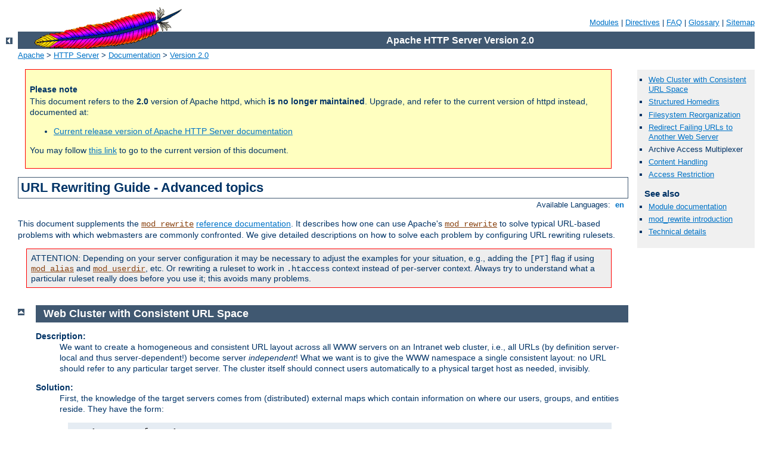

--- FILE ---
content_type: text/html
request_url: https://httpd.apache.org/docs/2.0/rewrite/rewrite_guide_advanced.html
body_size: 13251
content:
<?xml version="1.0" encoding="ISO-8859-1"?>
<!DOCTYPE html PUBLIC "-//W3C//DTD XHTML 1.0 Strict//EN" "http://www.w3.org/TR/xhtml1/DTD/xhtml1-strict.dtd">
<html xmlns="http://www.w3.org/1999/xhtml" lang="en" xml:lang="en"><head>
<meta content="text/html; charset=ISO-8859-1" http-equiv="Content-Type" />
<meta content="noindex, nofollow" name="robots" />
<!--
        XXXXXXXXXXXXXXXXXXXXXXXXXXXXXXXXXXXXXXXXXXXXXXXXXXXXXXXXXXXXXXXXX
              This file is generated from xml source: DO NOT EDIT
        XXXXXXXXXXXXXXXXXXXXXXXXXXXXXXXXXXXXXXXXXXXXXXXXXXXXXXXXXXXXXXXXX
      -->
<title>URL Rewriting Guide - Advanced topics - Apache HTTP Server</title>
<link href="../style/css/manual.css" rel="stylesheet" media="all" type="text/css" title="Main stylesheet" />
<link href="../style/css/manual-loose-100pc.css" rel="alternate stylesheet" media="all" type="text/css" title="No Sidebar - Default font size" />
<link href="../style/css/manual-print.css" rel="stylesheet" media="print" type="text/css" />
<link href="../images/favicon.ico" rel="shortcut icon" /><link href="http://httpd.apache.org/docs/current/rewrite/rewrite_guide_advanced.html" rel="canonical" /></head>
<body id="manual-page"><div id="page-header">
<p class="menu"><a href="../mod/">Modules</a> | <a href="../mod/directives.html">Directives</a> | <a href="../faq/">FAQ</a> | <a href="../glossary.html">Glossary</a> | <a href="../sitemap.html">Sitemap</a></p>
<p class="apache">Apache HTTP Server Version 2.0</p>
<img alt="" src="../images/feather.gif" /></div>
<div class="up"><a href="./"><img title="&lt;-" alt="&lt;-" src="../images/left.gif" /></a></div>
<div id="path">
<a href="http://www.apache.org/">Apache</a> &gt; <a href="http://httpd.apache.org/">HTTP Server</a> &gt; <a href="http://httpd.apache.org/docs/">Documentation</a> &gt; <a href="../">Version 2.0</a></div><div id="page-content"><div class="retired"><h4>Please note</h4>
            <p>This document refers to the <strong>2.0</strong> version of Apache httpd, which <strong>is no longer maintained</strong>. Upgrade, and refer to the current version of httpd instead, documented at:</p>
        <ul><li><a href="http://httpd.apache.org/docs/current/">Current release version of Apache HTTP Server documentation</a></li></ul><p>You may follow <a href="http://httpd.apache.org/docs/current/rewrite/rewrite_guide_advanced.html">this link</a> to go to the current version of this document.</p></div><div id="preamble"><h1>URL Rewriting Guide - Advanced topics</h1>
<div class="toplang">
<p><span>Available Languages: </span><a href="../en/rewrite/rewrite_guide_advanced.html" title="English">&nbsp;en&nbsp;</a></p>
</div>


    <p>This document supplements the <code class="module"><a href="../mod/mod_rewrite.html">mod_rewrite</a></code>
    <a href="../mod/mod_rewrite.html">reference documentation</a>.
    It describes how one can use Apache's <code class="module"><a href="../mod/mod_rewrite.html">mod_rewrite</a></code>
    to solve typical URL-based problems with which webmasters are
    commonly confronted. We give detailed descriptions on how to
    solve each problem by configuring URL rewriting rulesets.</p>

    <div class="warning">ATTENTION: Depending on your server configuration
    it may be necessary to adjust the examples for your
    situation, e.g., adding the <code>[PT]</code> flag if
    using <code class="module"><a href="../mod/mod_alias.html">mod_alias</a></code> and
    <code class="module"><a href="../mod/mod_userdir.html">mod_userdir</a></code>, etc. Or rewriting a ruleset
    to work in <code>.htaccess</code> context instead
    of per-server context. Always try to understand what a
    particular ruleset really does before you use it; this
    avoids many problems.</div>

  </div>
<div id="quickview"><ul id="toc"><li><img alt="" src="../images/down.gif" /> <a href="#cluster">Web Cluster with Consistent URL Space</a></li>
<li><img alt="" src="../images/down.gif" /> <a href="#structuredhomedirs">Structured Homedirs</a></li>
<li><img alt="" src="../images/down.gif" /> <a href="#filereorg">Filesystem Reorganization</a></li>
<li><img alt="" src="../images/down.gif" /> <a href="#redirect404">Redirect Failing URLs to Another Web Server</a></li>
<li><img alt="" src="../images/down.gif" /> Archive Access Multiplexer</li>
<li><img alt="" src="../images/down.gif" /> <a href="#content">Content Handling</a></li>
<li><img alt="" src="../images/down.gif" /> <a href="#access">Access Restriction</a></li>
</ul><h3>See also</h3><ul class="seealso"><li><a href="../mod/mod_rewrite.html">Module
documentation</a></li><li><a href="rewrite_intro.html">mod_rewrite
introduction</a></li><li><a href="rewrite_tech.html">Technical details</a></li></ul></div>
<div class="top"><a href="#page-header"><img alt="top" src="../images/up.gif" /></a></div>
<div class="section">
<h2><a name="cluster" id="cluster">Web Cluster with Consistent URL Space</a></h2>

      

      <dl>
        <dt>Description:</dt>

        <dd>
          <p>We want to create a homogeneous and consistent URL
          layout across all WWW servers on an Intranet web cluster, i.e.,
          all URLs (by definition server-local and thus
          server-dependent!) become server <em>independent</em>!
          What we want is to give the WWW namespace a single consistent
          layout: no URL should refer to
          any particular target server. The cluster itself
          should connect users automatically to a physical target
          host as needed, invisibly.</p>
        </dd>

        <dt>Solution:</dt>

        <dd>
          <p>First, the knowledge of the target servers comes from
          (distributed) external maps which contain information on
          where our users, groups, and entities reside. They have the
          form:</p>

<div class="example"><pre>
user1  server_of_user1
user2  server_of_user2
:      :
</pre></div>

          <p>We put them into files <code>map.xxx-to-host</code>.
          Second we need to instruct all servers to redirect URLs
          of the forms:</p>

<div class="example"><pre>
/u/user/anypath
/g/group/anypath
/e/entity/anypath
</pre></div>

          <p>to</p>

<div class="example"><pre>
http://physical-host/u/user/anypath
http://physical-host/g/group/anypath
http://physical-host/e/entity/anypath
</pre></div>

          <p>when any URL path need not be valid on every server. The
          following ruleset does this for us with the help of the map
          files (assuming that server0 is a default server which
          will be used if a user has no entry in the map):</p>

<div class="example"><pre>
RewriteEngine on

RewriteMap      user-to-host   txt:/path/to/map.user-to-host
RewriteMap     group-to-host   txt:/path/to/map.group-to-host
RewriteMap    entity-to-host   txt:/path/to/map.entity-to-host

RewriteRule   ^/u/<strong>([^/]+)</strong>/?(.*)   http://<strong>${user-to-host:$1|server0}</strong>/u/$1/$2
RewriteRule   ^/g/<strong>([^/]+)</strong>/?(.*)  http://<strong>${group-to-host:$1|server0}</strong>/g/$1/$2
RewriteRule   ^/e/<strong>([^/]+)</strong>/?(.*) http://<strong>${entity-to-host:$1|server0}</strong>/e/$1/$2

RewriteRule   ^/([uge])/([^/]+)/?$          /$1/$2/.www/
RewriteRule   ^/([uge])/([^/]+)/([^.]+.+)   /$1/$2/.www/$3\
</pre></div>
        </dd>
      </dl>

    </div><div class="top"><a href="#page-header"><img alt="top" src="../images/up.gif" /></a></div>
<div class="section">
<h2><a name="structuredhomedirs" id="structuredhomedirs">Structured Homedirs</a></h2>

      

      <dl>
        <dt>Description:</dt>

        <dd>
          <p>Some sites with thousands of users use a
          structured homedir layout, <em>i.e.</em> each homedir is in a
          subdirectory which begins (for instance) with the first
          character of the username. So, <code>/~foo/anypath</code>
          is <code>/home/<strong>f</strong>/foo/.www/anypath</code>
          while <code>/~bar/anypath</code> is
          <code>/home/<strong>b</strong>/bar/.www/anypath</code>.</p>
        </dd>

        <dt>Solution:</dt>

        <dd>
          <p>We use the following ruleset to expand the tilde URLs
          into the above layout.</p>

<div class="example"><pre>
RewriteEngine on
RewriteRule   ^/~(<strong>([a-z])</strong>[a-z0-9]+)(.*)  /home/<strong>$2</strong>/$1/.www$3
</pre></div>
        </dd>
      </dl>

    </div><div class="top"><a href="#page-header"><img alt="top" src="../images/up.gif" /></a></div>
<div class="section">
<h2><a name="filereorg" id="filereorg">Filesystem Reorganization</a></h2>

      

      <dl>
        <dt>Description:</dt>

        <dd>
          <p>This really is a hardcore example: a killer application
          which heavily uses per-directory
          <code>RewriteRules</code> to get a smooth look and feel
          on the Web while its data structure is never touched or
          adjusted. Background: <strong><em>net.sw</em></strong> is
          my archive of freely available Unix software packages,
          which I started to collect in 1992. It is both my hobby
          and job to do this, because while I'm studying computer
          science I have also worked for many years as a system and
          network administrator in my spare time. Every week I need
          some sort of software so I created a deep hierarchy of
          directories where I stored the packages:</p>

<div class="example"><pre>
drwxrwxr-x   2 netsw  users    512 Aug  3 18:39 Audio/
drwxrwxr-x   2 netsw  users    512 Jul  9 14:37 Benchmark/
drwxrwxr-x  12 netsw  users    512 Jul  9 00:34 Crypto/
drwxrwxr-x   5 netsw  users    512 Jul  9 00:41 Database/
drwxrwxr-x   4 netsw  users    512 Jul 30 19:25 Dicts/
drwxrwxr-x  10 netsw  users    512 Jul  9 01:54 Graphic/
drwxrwxr-x   5 netsw  users    512 Jul  9 01:58 Hackers/
drwxrwxr-x   8 netsw  users    512 Jul  9 03:19 InfoSys/
drwxrwxr-x   3 netsw  users    512 Jul  9 03:21 Math/
drwxrwxr-x   3 netsw  users    512 Jul  9 03:24 Misc/
drwxrwxr-x   9 netsw  users    512 Aug  1 16:33 Network/
drwxrwxr-x   2 netsw  users    512 Jul  9 05:53 Office/
drwxrwxr-x   7 netsw  users    512 Jul  9 09:24 SoftEng/
drwxrwxr-x   7 netsw  users    512 Jul  9 12:17 System/
drwxrwxr-x  12 netsw  users    512 Aug  3 20:15 Typesetting/
drwxrwxr-x  10 netsw  users    512 Jul  9 14:08 X11/
</pre></div>

          <p>In July 1996 I decided to make this archive public to
          the world via a nice Web interface. "Nice" means that I
          wanted to offer an interface where you can browse
          directly through the archive hierarchy. And "nice" means
          that I didn't want to change anything inside this
          hierarchy - not even by putting some CGI scripts at the
          top of it. Why? Because the above structure should later be
          accessible via FTP as well, and I didn't want any
          Web or CGI stuff mixed in there.</p>
        </dd>

        <dt>Solution:</dt>

        <dd>
          <p>The solution has two parts: The first is a set of CGI
          scripts which create all the pages at all directory
          levels on-the-fly. I put them under
          <code>/e/netsw/.www/</code> as follows:</p>

<div class="example"><pre>
-rw-r--r--   1 netsw  users    1318 Aug  1 18:10 .wwwacl
drwxr-xr-x  18 netsw  users     512 Aug  5 15:51 DATA/
-rw-rw-rw-   1 netsw  users  372982 Aug  5 16:35 LOGFILE
-rw-r--r--   1 netsw  users     659 Aug  4 09:27 TODO
-rw-r--r--   1 netsw  users    5697 Aug  1 18:01 netsw-about.html
-rwxr-xr-x   1 netsw  users     579 Aug  2 10:33 netsw-access.pl
-rwxr-xr-x   1 netsw  users    1532 Aug  1 17:35 netsw-changes.cgi
-rwxr-xr-x   1 netsw  users    2866 Aug  5 14:49 netsw-home.cgi
drwxr-xr-x   2 netsw  users     512 Jul  8 23:47 netsw-img/
-rwxr-xr-x   1 netsw  users   24050 Aug  5 15:49 netsw-lsdir.cgi
-rwxr-xr-x   1 netsw  users    1589 Aug  3 18:43 netsw-search.cgi
-rwxr-xr-x   1 netsw  users    1885 Aug  1 17:41 netsw-tree.cgi
-rw-r--r--   1 netsw  users     234 Jul 30 16:35 netsw-unlimit.lst
</pre></div>

          <p>The <code>DATA/</code> subdirectory holds the above
          directory structure, <em>i.e.</em> the real
          <strong><em>net.sw</em></strong> stuff, and gets
          automatically updated via <code>rdist</code> from time to
          time. The second part of the problem remains: how to link
          these two structures together into one smooth-looking URL
          tree? We want to hide the <code>DATA/</code> directory
          from the user while running the appropriate CGI scripts
          for the various URLs. Here is the solution: first I put
          the following into the per-directory configuration file
          in the <code class="directive"><a href="../mod/core.html#documentroot">DocumentRoot</a></code>
          of the server to rewrite the public URL path
          <code>/net.sw/</code> to the internal path
          <code>/e/netsw</code>:</p>

<div class="example"><pre>
RewriteRule  ^net.sw$       net.sw/        [R]
RewriteRule  ^net.sw/(.*)$  e/netsw/$1
</pre></div>

          <p>The first rule is for requests which miss the trailing
          slash! The second rule does the real thing. And then
          comes the killer configuration which stays in the
          per-directory config file
          <code>/e/netsw/.www/.wwwacl</code>:</p>

<div class="example"><pre>
Options       ExecCGI FollowSymLinks Includes MultiViews

RewriteEngine on

#  we are reached via /net.sw/ prefix
RewriteBase   /net.sw/

#  first we rewrite the root dir to
#  the handling cgi script
RewriteRule   ^$                       netsw-home.cgi     [L]
RewriteRule   ^index\.html$            netsw-home.cgi     [L]

#  strip out the subdirs when
#  the browser requests us from perdir pages
RewriteRule   ^.+/(netsw-[^/]+/.+)$    $1                 [L]

#  and now break the rewriting for local files
RewriteRule   ^netsw-home\.cgi.*       -                  [L]
RewriteRule   ^netsw-changes\.cgi.*    -                  [L]
RewriteRule   ^netsw-search\.cgi.*     -                  [L]
RewriteRule   ^netsw-tree\.cgi$        -                  [L]
RewriteRule   ^netsw-about\.html$      -                  [L]
RewriteRule   ^netsw-img/.*$           -                  [L]

#  anything else is a subdir which gets handled
#  by another cgi script
RewriteRule   !^netsw-lsdir\.cgi.*     -                  [C]
RewriteRule   (.*)                     netsw-lsdir.cgi/$1
</pre></div>

          <p>Some hints for interpretation:</p>

          <ol>
            <li>Notice the <code>L</code> (last) flag and no
            substitution field ('<code>-</code>') in the fourth part</li>

            <li>Notice the <code>!</code> (not) character and
            the <code>C</code> (chain) flag at the first rule
            in the last part</li>

            <li>Notice the catch-all pattern in the last rule</li>
          </ol>
        </dd>
      </dl>

    </div><div class="top"><a href="#page-header"><img alt="top" src="../images/up.gif" /></a></div>
<div class="section">
<h2><a name="redirect404" id="redirect404">Redirect Failing URLs to Another Web Server</a></h2>

      

      <dl>
        <dt>Description:</dt>

        <dd>
          <p>A typical FAQ about URL rewriting is how to redirect
          failing requests on webserver A to webserver B. Usually
          this is done via <code class="directive"><a href="../mod/core.html#errordocument">ErrorDocument</a></code> CGI scripts in Perl, but
          there is also a <code class="module"><a href="../mod/mod_rewrite.html">mod_rewrite</a></code> solution.
          But note that this performs more poorly than using an
          <code class="directive"><a href="../mod/core.html#errordocument">ErrorDocument</a></code>
          CGI script!</p>
        </dd>

        <dt>Solution:</dt>

        <dd>
          <p>The first solution has the best performance but less
          flexibility, and is less safe:</p>

<div class="example"><pre>
RewriteEngine on
RewriteCond   /your/docroot/%{REQUEST_FILENAME} <strong>!-f</strong>
RewriteRule   ^(.+)                             http://<strong>webserverB</strong>.dom/$1
</pre></div>

          <p>The problem here is that this will only work for pages
          inside the <code class="directive"><a href="../mod/core.html#documentroot">DocumentRoot</a></code>. While you can add more
          Conditions (for instance to also handle homedirs, etc.)
          there is a better variant:</p>

<div class="example"><pre>
RewriteEngine on
RewriteCond   %{REQUEST_URI} <strong>!-U</strong>
RewriteRule   ^(.+)          http://<strong>webserverB</strong>.dom/$1
</pre></div>

          <p>This uses the URL look-ahead feature of <code class="module"><a href="../mod/mod_rewrite.html">mod_rewrite</a></code>.
          The result is that this will work for all types of URLs
          and is safe. But it does have a performance impact on
          the web server, because for every request there is one
          more internal subrequest. So, if your web server runs on a
          powerful CPU, use this one. If it is a slow machine, use
          the first approach or better an <code class="directive"><a href="../mod/core.html#errordocument">ErrorDocument</a></code> CGI script.</p>
        </dd>
      </dl>

    </div><div class="top"><a href="#page-header"><img alt="top" src="../images/up.gif" /></a></div>
<div class="section">
<h2>Archive Access Multiplexer</h2>

      

      <dl>
        <dt>Description:</dt>

        <dd>
          <p>Do you know the great CPAN (Comprehensive Perl Archive
          Network) under <a href="http://www.perl.com/CPAN">http://www.perl.com/CPAN</a>?
          CPAN automatically redirects browsers to one of many FTP
          servers around the world (generally one near the requesting
          client); each server carries a full CPAN mirror. This is
          effectively an FTP access multiplexing service.
          CPAN runs via CGI scripts, but how could a similar approach
          be implemented via <code class="module"><a href="../mod/mod_rewrite.html">mod_rewrite</a></code>?</p>
        </dd>

        <dt>Solution:</dt>

        <dd>
          <p>First we notice that as of version 3.0.0,
          <code class="module"><a href="../mod/mod_rewrite.html">mod_rewrite</a></code> can
          also use the "<code>ftp:</code>" scheme on redirects.
          And second, the location approximation can be done by a
          <code class="directive"><a href="../mod/mod_rewrite.html#rewritemap">RewriteMap</a></code>
          over the top-level domain of the client.
          With a tricky chained ruleset we can use this top-level
          domain as a key to our multiplexing map.</p>

<div class="example"><pre>
RewriteEngine on
RewriteMap    multiplex                txt:/path/to/map.cxan
RewriteRule   ^/CxAN/(.*)              %{REMOTE_HOST}::$1                 [C]
RewriteRule   ^.+\.<strong>([a-zA-Z]+)</strong>::(.*)$  ${multiplex:<strong>$1</strong>|ftp.default.dom}$2  [R,L]
</pre></div>

<div class="example"><pre>
##
##  map.cxan -- Multiplexing Map for CxAN
##

de        ftp://ftp.cxan.de/CxAN/
uk        ftp://ftp.cxan.uk/CxAN/
com       ftp://ftp.cxan.com/CxAN/
 :
##EOF##
</pre></div>
        </dd>
      </dl>

    </div><div class="top"><a href="#page-header"><img alt="top" src="../images/up.gif" /></a></div>
<div class="section">
<h2><a name="content" id="content">Content Handling</a></h2>

    

   <h3>Browser Dependent Content</h3>

      

      <dl>
        <dt>Description:</dt>

        <dd>
          <p>At least for important top-level pages it is sometimes
          necessary to provide the optimum of browser dependent
          content, i.e., one has to provide one version for
          current browsers, a different version for the Lynx and text-mode
          browsers, and another for other browsers.</p>
        </dd>

        <dt>Solution:</dt>

        <dd>
          <p>We cannot use content negotiation because the browsers do
          not provide their type in that form. Instead we have to
          act on the HTTP header "User-Agent". The following config
          does the following: If the HTTP header "User-Agent"
          begins with "Mozilla/3", the page <code>foo.html</code>
          is rewritten to <code>foo.NS.html</code> and the
          rewriting stops. If the browser is "Lynx" or "Mozilla" of
          version 1 or 2, the URL becomes <code>foo.20.html</code>.
          All other browsers receive page <code>foo.32.html</code>.
          This is done with the following ruleset:</p>

<div class="example"><pre>
RewriteCond %{HTTP_USER_AGENT}  <strong>^Mozilla/3</strong>
RewriteRule ^foo\.html$         foo.<strong>NS</strong>.html          [<strong>L</strong>]

RewriteCond %{HTTP_USER_AGENT}  <strong>^Lynx/</strong>         [OR]
RewriteCond %{HTTP_USER_AGENT}  <strong>Mozilla/[12]</strong>
RewriteRule ^foo\.html$         foo.<strong>20</strong>.html          [<strong>L</strong>]

RewriteRule ^foo\.html$         foo.<strong>32</strong>.html          [<strong>L</strong>]
</pre></div>
        </dd>
      </dl>

    

    <h3>Dynamic Mirror</h3>

      

      <dl>
        <dt>Description:</dt>

        <dd>
          <p>Assume there are nice web pages on remote hosts we want
          to bring into our namespace. For FTP servers we would use
          the <code>mirror</code> program which actually maintains an
          explicit up-to-date copy of the remote data on the local
          machine. For a web server we could use the program
          <code>webcopy</code> which runs via HTTP. But both
          techniques have a major drawback: The local copy is
          always only as up-to-date as the last time we ran the program. It
          would be much better if the mirror was not a static one we
          have to establish explicitly. Instead we want a dynamic
          mirror with data which gets updated automatically
          as needed on the remote host(s).</p>
        </dd>

        <dt>Solution:</dt>

        <dd>
          <p>To provide this feature we map the remote web page or even
          the complete remote web area to our namespace by the use
          of the <dfn>Proxy Throughput</dfn> feature
          (flag <code>[P]</code>):</p>

<div class="example"><pre>
RewriteEngine  on
RewriteBase    /~quux/
RewriteRule    ^<strong>hotsheet/</strong>(.*)$  <strong>http://www.tstimpreso.com/hotsheet/</strong>$1  [<strong>P</strong>]
</pre></div>

<div class="example"><pre>
RewriteEngine  on
RewriteBase    /~quux/
RewriteRule    ^<strong>usa-news\.html</strong>$   <strong>http://www.quux-corp.com/news/index.html</strong>  [<strong>P</strong>]
</pre></div>
        </dd>
      </dl>

    

    <h3>Reverse Dynamic Mirror</h3>

      

      <dl>
        <dt>Description:</dt>

        <dd>...</dd>

        <dt>Solution:</dt>

        <dd>
<div class="example"><pre>
RewriteEngine on
RewriteCond   /mirror/of/remotesite/$1           -U
RewriteRule   ^http://www\.remotesite\.com/(.*)$ /mirror/of/remotesite/$1
</pre></div>
        </dd>
      </dl>

    

    <h3>Retrieve Missing Data from Intranet</h3>

      

      <dl>
        <dt>Description:</dt>

        <dd>
          <p>This is a tricky way of virtually running a corporate
          (external) Internet web server
          (<code>www.quux-corp.dom</code>), while actually keeping
          and maintaining its data on an (internal) Intranet web server
          (<code>www2.quux-corp.dom</code>) which is protected by a
          firewall. The trick is that the external web server retrieves
          the requested data on-the-fly from the internal
          one.</p>
        </dd>

        <dt>Solution:</dt>

        <dd>
          <p>First, we must make sure that our firewall still
          protects the internal web server and only the
          external web server is allowed to retrieve data from it.
          On a packet-filtering firewall, for instance, we could
          configure a firewall ruleset like the following:</p>

<div class="example"><pre>
<strong>ALLOW</strong> Host www.quux-corp.dom Port &gt;1024 --&gt; Host www2.quux-corp.dom Port <strong>80</strong>
<strong>DENY</strong>  Host *                 Port *     --&gt; Host www2.quux-corp.dom Port <strong>80</strong>
</pre></div>

          <p>Just adjust it to your actual configuration syntax.
          Now we can establish the <code class="module"><a href="../mod/mod_rewrite.html">mod_rewrite</a></code>
          rules which request the missing data in the background
          through the proxy throughput feature:</p>

<div class="example"><pre>
RewriteRule ^/~([^/]+)/?(.*)          /home/$1/.www/$2
RewriteCond %{REQUEST_FILENAME}       <strong>!-f</strong>
RewriteCond %{REQUEST_FILENAME}       <strong>!-d</strong>
RewriteRule ^/home/([^/]+)/.www/?(.*) http://<strong>www2</strong>.quux-corp.dom/~$1/pub/$2 [<strong>P</strong>]
</pre></div>
        </dd>
      </dl>

    

    <h3>Load Balancing</h3>

      

      <dl>
        <dt>Description:</dt>

        <dd>
          <p>Suppose we want to load balance the traffic to
          <code>www.foo.com</code> over <code>www[0-5].foo.com</code>
          (a total of 6 servers). How can this be done?</p>
        </dd>

        <dt>Solution:</dt>

        <dd>
          <p>There are many possible solutions for this problem.
          We will first discuss a common DNS-based method,
          and then one based on <code class="module"><a href="../mod/mod_rewrite.html">mod_rewrite</a></code>:</p>

          <ol>
            <li>
              <strong>DNS Round-Robin</strong>

              <p>The simplest method for load-balancing is to use
              DNS round-robin.
              Here you just configure <code>www[0-9].foo.com</code>
              as usual in your DNS with A (address) records, e.g.,</p>

<div class="example"><pre>
www0   IN  A       1.2.3.1
www1   IN  A       1.2.3.2
www2   IN  A       1.2.3.3
www3   IN  A       1.2.3.4
www4   IN  A       1.2.3.5
www5   IN  A       1.2.3.6
</pre></div>

              <p>Then you additionally add the following entries:</p>

<div class="example"><pre>
www   IN  A       1.2.3.1
www   IN  A       1.2.3.2
www   IN  A       1.2.3.3
www   IN  A       1.2.3.4
www   IN  A       1.2.3.5
</pre></div>

              <p>Now when <code>www.foo.com</code> gets
              resolved, <code>BIND</code> gives out <code>www0-www5</code>
              - but in a permutated (rotated) order every time.
              This way the clients are spread over the various
              servers. But notice that this is not a perfect load
              balancing scheme, because DNS resolutions are
              cached by clients and other nameservers, so
              once a client has resolved <code>www.foo.com</code>
              to a particular <code>wwwN.foo.com</code>, all its
              subsequent requests will continue to go to the same
              IP (and thus a single server), rather than being
              distributed across the other available servers. But the
              overall result is
              okay because the requests are collectively
              spread over the various web servers.</p>
            </li>

            <li>
              <strong>DNS Load-Balancing</strong>

              <p>A sophisticated DNS-based method for
              load-balancing is to use the program
              <code>lbnamed</code> which can be found at <a href="http://www.stanford.edu/~schemers/docs/lbnamed/lbnamed.html">
              http://www.stanford.edu/~schemers/docs/lbnamed/lbnamed.html</a>.
              It is a Perl 5 program which, in conjunction with auxilliary
              tools, provides real load-balancing via
              DNS.</p>
            </li>

            <li>
              <strong>Proxy Throughput Round-Robin</strong>

              <p>In this variant we use <code class="module"><a href="../mod/mod_rewrite.html">mod_rewrite</a></code>
              and its proxy throughput feature. First we dedicate
              <code>www0.foo.com</code> to be actually
              <code>www.foo.com</code> by using a single</p>

<div class="example"><pre>
www    IN  CNAME   www0.foo.com.
</pre></div>

              <p>entry in the DNS. Then we convert
              <code>www0.foo.com</code> to a proxy-only server,
              i.e., we configure this machine so all arriving URLs
              are simply passed through its internal proxy to one of
              the 5 other servers (<code>www1-www5</code>). To
              accomplish this we first establish a ruleset which
              contacts a load balancing script <code>lb.pl</code>
              for all URLs.</p>

<div class="example"><pre>
RewriteEngine on
RewriteMap    lb      prg:/path/to/lb.pl
RewriteRule   ^/(.+)$ ${lb:$1}           [P,L]
</pre></div>

              <p>Then we write <code>lb.pl</code>:</p>

<div class="example"><pre>
#!/path/to/perl
##
##  lb.pl -- load balancing script
##

$| = 1;

$name   = "www";     # the hostname base
$first  = 1;         # the first server (not 0 here, because 0 is myself)
$last   = 5;         # the last server in the round-robin
$domain = "foo.dom"; # the domainname

$cnt = 0;
while (&lt;STDIN&gt;) {
    $cnt = (($cnt+1) % ($last+1-$first));
    $server = sprintf("%s%d.%s", $name, $cnt+$first, $domain);
    print "http://$server/$_";
}

##EOF##
</pre></div>

              <div class="note">A last notice: Why is this useful? Seems like
              <code>www0.foo.com</code> still is overloaded? The
              answer is yes, it is overloaded, but with plain proxy
              throughput requests, only! All SSI, CGI, ePerl, etc.
              processing is handled done on the other machines.
              For a complicated site, this may work well. The biggest
              risk here is that www0 is now a single point of failure --
              if it crashes, the other servers are inaccessible.</div>
            </li>

            <li>
              <strong>Dedicated Load Balancers</strong>

              <p>There are more sophisticated solutions, as well. Cisco,
              F5, and several other companies sell hardware load
              balancers (typically used in pairs for redundancy), which
              offer sophisticated load balancing and auto-failover
              features. There are software packages which offer similar
              features on commodity hardware, as well. If you have
              enough money or need, check these out. The <a href="http://vegan.net/lb/">lb-l mailing list</a> is a
              good place to research.</p>
            </li>
          </ol>
        </dd>
      </dl>

    

    <h3>New MIME-type, New Service</h3>

      

      <dl>
        <dt>Description:</dt>

        <dd>
          <p>On the net there are many nifty CGI programs. But
          their usage is usually boring, so a lot of webmasters
          don't use them. Even Apache's Action handler feature for
          MIME-types is only appropriate when the CGI programs
          don't need special URLs (actually <code>PATH_INFO</code>
          and <code>QUERY_STRINGS</code>) as their input. First,
          let us configure a new file type with extension
          <code>.scgi</code> (for secure CGI) which will be processed
          by the popular <code>cgiwrap</code> program. The problem
          here is that for instance if we use a Homogeneous URL Layout
          (see above) a file inside the user homedirs might have a URL
          like <code>/u/user/foo/bar.scgi</code>, but
          <code>cgiwrap</code> needs URLs in the form
          <code>/~user/foo/bar.scgi/</code>. The following rule
          solves the problem:</p>

<div class="example"><pre>
RewriteRule ^/[uge]/<strong>([^/]+)</strong>/\.www/(.+)\.scgi(.*) ...
... /internal/cgi/user/cgiwrap/~<strong>$1</strong>/$2.scgi$3  [NS,<strong>T=application/x-http-cgi</strong>]
</pre></div>

          <p>Or assume we have some more nifty programs:
          <code>wwwlog</code> (which displays the
          <code>access.log</code> for a URL subtree) and
          <code>wwwidx</code> (which runs Glimpse on a URL
          subtree). We have to provide the URL area to these
          programs so they know which area they are really working with.
          But usually this is complicated, because they may still be
          requested by the alternate URL form, i.e., typically we would
          run the <code>swwidx</code> program from within
          <code>/u/user/foo/</code> via hyperlink to</p>

<div class="example"><pre>
/internal/cgi/user/swwidx?i=/u/user/foo/
</pre></div>

          <p>which is ugly, because we have to hard-code
          <strong>both</strong> the location of the area
          <strong>and</strong> the location of the CGI inside the
          hyperlink. When we have to reorganize, we spend a
          lot of time changing the various hyperlinks.</p>
        </dd>

        <dt>Solution:</dt>

        <dd>
          <p>The solution here is to provide a special new URL format
          which automatically leads to the proper CGI invocation.
          We configure the following:</p>

<div class="example"><pre>
RewriteRule   ^/([uge])/([^/]+)(/?.*)/\*  /internal/cgi/user/wwwidx?i=/$1/$2$3/
RewriteRule   ^/([uge])/([^/]+)(/?.*):log /internal/cgi/user/wwwlog?f=/$1/$2$3
</pre></div>

          <p>Now the hyperlink to search at
          <code>/u/user/foo/</code> reads only</p>

<div class="example"><pre>
HREF="*"
</pre></div>

          <p>which internally gets automatically transformed to</p>

<div class="example"><pre>
/internal/cgi/user/wwwidx?i=/u/user/foo/
</pre></div>

          <p>The same approach leads to an invocation for the
          access log CGI program when the hyperlink
          <code>:log</code> gets used.</p>
        </dd>
      </dl>

    

    <h3>On-the-fly Content-Regeneration</h3>

      

      <dl>
        <dt>Description:</dt>

        <dd>
          <p>Here comes a really esoteric feature: Dynamically
          generated but statically served pages, i.e., pages should be
          delivered as pure static pages (read from the filesystem
          and just passed through), but they have to be generated
          dynamically by the web server if missing. This way you can
          have CGI-generated pages which are statically served unless an
          admin (or a <code>cron</code> job) removes the static contents. Then the
          contents gets refreshed.</p>
        </dd>

        <dt>Solution:</dt>

        <dd>
          This is done via the following ruleset:

<div class="example"><pre>
RewriteCond %{REQUEST_FILENAME}   <strong>!-s</strong>
RewriteRule ^page\.<strong>html</strong>$          page.<strong>cgi</strong>   [T=application/x-httpd-cgi,L]
</pre></div>

          <p>Here a request for <code>page.html</code> leads to an
          internal run of a corresponding <code>page.cgi</code> if
          <code>page.html</code> is missing or has filesize
          null. The trick here is that <code>page.cgi</code> is a
          CGI script which (additionally to its <code>STDOUT</code>)
          writes its output to the file <code>page.html</code>.
          Once it has completed, the server sends out
          <code>page.html</code>. When the webmaster wants to force
          a refresh of the contents, he just removes
          <code>page.html</code> (typically from <code>cron</code>).</p>
        </dd>
      </dl>

    

    <h3>Document With Autorefresh</h3>

      

      <dl>
        <dt>Description:</dt>

        <dd>
          <p>Wouldn't it be nice, while creating a complex web page, if
          the web browser would automatically refresh the page every
          time we save a new version from within our editor?
          Impossible?</p>
        </dd>

        <dt>Solution:</dt>

        <dd>
          <p>No! We just combine the MIME multipart feature, the
          web server NPH feature, and the URL manipulation power of
          <code class="module"><a href="../mod/mod_rewrite.html">mod_rewrite</a></code>. First, we establish a new
          URL feature: Adding just <code>:refresh</code> to any
          URL causes the 'page' to be refreshed every time it is
          updated on the filesystem.</p>

<div class="example"><pre>
RewriteRule   ^(/[uge]/[^/]+/?.*):refresh  /internal/cgi/apache/nph-refresh?f=$1
</pre></div>

          <p>Now when we reference the URL</p>

<div class="example"><pre>
/u/foo/bar/page.html:refresh
</pre></div>

          <p>this leads to the internal invocation of the URL</p>

<div class="example"><pre>
/internal/cgi/apache/nph-refresh?f=/u/foo/bar/page.html
</pre></div>

          <p>The only missing part is the NPH-CGI script. Although
          one would usually say "left as an exercise to the reader"
          ;-) I will provide this, too.</p>

<div class="example"><pre>
#!/sw/bin/perl
##
##  nph-refresh -- NPH/CGI script for auto refreshing pages
##  Copyright (c) 1997 Ralf S. Engelschall, All Rights Reserved.
##
$| = 1;

#   split the QUERY_STRING variable
@pairs = split(/&amp;/, $ENV{'QUERY_STRING'});
foreach $pair (@pairs) {
    ($name, $value) = split(/=/, $pair);
    $name =~ tr/A-Z/a-z/;
    $name = 'QS_' . $name;
    $value =~ s/%([a-fA-F0-9][a-fA-F0-9])/pack("C", hex($1))/eg;
    eval "\$$name = \"$value\"";
}
$QS_s = 1 if ($QS_s eq '');
$QS_n = 3600 if ($QS_n eq '');
if ($QS_f eq '') {
    print "HTTP/1.0 200 OK\n";
    print "Content-type: text/html\n\n";
    print "&amp;lt;b&amp;gt;ERROR&amp;lt;/b&amp;gt;: No file given\n";
    exit(0);
}
if (! -f $QS_f) {
    print "HTTP/1.0 200 OK\n";
    print "Content-type: text/html\n\n";
    print "&amp;lt;b&amp;gt;ERROR&amp;lt;/b&amp;gt;: File $QS_f not found\n";
    exit(0);
}

sub print_http_headers_multipart_begin {
    print "HTTP/1.0 200 OK\n";
    $bound = "ThisRandomString12345";
    print "Content-type: multipart/x-mixed-replace;boundary=$bound\n";
    &amp;print_http_headers_multipart_next;
}

sub print_http_headers_multipart_next {
    print "\n--$bound\n";
}

sub print_http_headers_multipart_end {
    print "\n--$bound--\n";
}

sub displayhtml {
    local($buffer) = @_;
    $len = length($buffer);
    print "Content-type: text/html\n";
    print "Content-length: $len\n\n";
    print $buffer;
}

sub readfile {
    local($file) = @_;
    local(*FP, $size, $buffer, $bytes);
    ($x, $x, $x, $x, $x, $x, $x, $size) = stat($file);
    $size = sprintf("%d", $size);
    open(FP, "&amp;lt;$file");
    $bytes = sysread(FP, $buffer, $size);
    close(FP);
    return $buffer;
}

$buffer = &amp;readfile($QS_f);
&amp;print_http_headers_multipart_begin;
&amp;displayhtml($buffer);

sub mystat {
    local($file) = $_[0];
    local($time);

    ($x, $x, $x, $x, $x, $x, $x, $x, $x, $mtime) = stat($file);
    return $mtime;
}

$mtimeL = &amp;mystat($QS_f);
$mtime = $mtime;
for ($n = 0; $n &amp;lt; $QS_n; $n++) {
    while (1) {
        $mtime = &amp;mystat($QS_f);
        if ($mtime ne $mtimeL) {
            $mtimeL = $mtime;
            sleep(2);
            $buffer = &amp;readfile($QS_f);
            &amp;print_http_headers_multipart_next;
            &amp;displayhtml($buffer);
            sleep(5);
            $mtimeL = &amp;mystat($QS_f);
            last;
        }
        sleep($QS_s);
    }
}

&amp;print_http_headers_multipart_end;

exit(0);

##EOF##
</pre></div>
        </dd>
      </dl>

    

    <h3>Mass Virtual Hosting</h3>

      

      <dl>
        <dt>Description:</dt>

        <dd>
          <p>The <code class="directive"><a href="../mod/core.html#virtualhost">&lt;VirtualHost&gt;</a></code> feature of Apache is nice
          and works great when you just have a few dozen
          virtual hosts. But when you are an ISP and have hundreds of
          virtual hosts, this feature is suboptimal.</p>
        </dd>

        <dt>Solution:</dt>

        <dd>
          <p>To provide this feature we map the remote web page or even
          the complete remote web area to our namespace using the
          <dfn>Proxy Throughput</dfn> feature (flag <code>[P]</code>):</p>

<div class="example"><pre>
##
##  vhost.map
##
www.vhost1.dom:80  /path/to/docroot/vhost1
www.vhost2.dom:80  /path/to/docroot/vhost2
     :
www.vhostN.dom:80  /path/to/docroot/vhostN
</pre></div>

<div class="example"><pre>
##
##  httpd.conf
##
    :
#   use the canonical hostname on redirects, etc.
UseCanonicalName on

    :
#   add the virtual host in front of the CLF-format
CustomLog  /path/to/access_log  "%{VHOST}e %h %l %u %t \"%r\" %&gt;s %b"
    :

#   enable the rewriting engine in the main server
RewriteEngine on

#   define two maps: one for fixing the URL and one which defines
#   the available virtual hosts with their corresponding
#   DocumentRoot.
RewriteMap    lowercase    int:tolower
RewriteMap    vhost        txt:/path/to/vhost.map

#   Now do the actual virtual host mapping
#   via a huge and complicated single rule:
#
#   1. make sure we don't map for common locations
RewriteCond   %{REQUEST_URI}  !^/commonurl1/.*
RewriteCond   %{REQUEST_URI}  !^/commonurl2/.*
    :
RewriteCond   %{REQUEST_URI}  !^/commonurlN/.*
#
#   2. make sure we have a Host header, because
#      currently our approach only supports
#      virtual hosting through this header
RewriteCond   %{HTTP_HOST}  !^$
#
#   3. lowercase the hostname
RewriteCond   ${lowercase:%{HTTP_HOST}|NONE}  ^(.+)$
#
#   4. lookup this hostname in vhost.map and
#      remember it only when it is a path
#      (and not "NONE" from above)
RewriteCond   ${vhost:%1}  ^(/.*)$
#
#   5. finally we can map the URL to its docroot location
#      and remember the virtual host for logging purposes
RewriteRule   ^/(.*)$   %1/$1  [E=VHOST:${lowercase:%{HTTP_HOST}}]
    :
</pre></div>
        </dd>
      </dl>

    

  </div><div class="top"><a href="#page-header"><img alt="top" src="../images/up.gif" /></a></div>
<div class="section">
<h2><a name="access" id="access">Access Restriction</a></h2>

    

    <h3>Host Deny</h3>

      

      <dl>
        <dt>Description:</dt>

        <dd>
          <p>How can we forbid a list of externally configured hosts
          from using our server?</p>
        </dd>

        <dt>Solution:</dt>

        <dd>
          <p>For Apache &gt;= 1.3b6:</p>

<div class="example"><pre>
RewriteEngine on
RewriteMap    hosts-deny  txt:/path/to/hosts.deny
RewriteCond   ${hosts-deny:%{REMOTE_HOST}|NOT-FOUND} !=NOT-FOUND [OR]
RewriteCond   ${hosts-deny:%{REMOTE_ADDR}|NOT-FOUND} !=NOT-FOUND
RewriteRule   ^/.*  -  [F]
</pre></div>

          <p>For Apache &lt;= 1.3b6:</p>

<div class="example"><pre>
RewriteEngine on
RewriteMap    hosts-deny  txt:/path/to/hosts.deny
RewriteRule   ^/(.*)$ ${hosts-deny:%{REMOTE_HOST}|NOT-FOUND}/$1
RewriteRule   !^NOT-FOUND/.* - [F]
RewriteRule   ^NOT-FOUND/(.*)$ ${hosts-deny:%{REMOTE_ADDR}|NOT-FOUND}/$1
RewriteRule   !^NOT-FOUND/.* - [F]
RewriteRule   ^NOT-FOUND/(.*)$ /$1
</pre></div>

<div class="example"><pre>
##
##  hosts.deny
##
##  ATTENTION! This is a map, not a list, even when we treat it as such.
##             mod_rewrite parses it for key/value pairs, so at least a
##             dummy value "-" must be present for each entry.
##

193.102.180.41 -
bsdti1.sdm.de  -
192.76.162.40  -
</pre></div>
        </dd>
      </dl>

    

    <h3>Proxy Deny</h3>

      

      <dl>
        <dt>Description:</dt>

        <dd>
          <p>How can we forbid a certain host or even a user of a
          special host from using the Apache proxy?</p>
        </dd>

        <dt>Solution:</dt>

        <dd>
          <p>We first have to make sure <code class="module"><a href="../mod/mod_rewrite.html">mod_rewrite</a></code>
          is below(!) <code class="module"><a href="../mod/mod_proxy.html">mod_proxy</a></code> in the Configuration
          file when compiling the Apache web server. This way it gets
          called <em>before</em> <code class="module"><a href="../mod/mod_proxy.html">mod_proxy</a></code>. Then we
          configure the following for a host-dependent deny...</p>

<div class="example"><pre>
RewriteCond %{REMOTE_HOST} <strong>^badhost\.mydomain\.com$</strong>
RewriteRule !^http://[^/.]\.mydomain.com.*  - [F]
</pre></div>

          <p>...and this one for a user@host-dependent deny:</p>

<div class="example"><pre>
RewriteCond %{REMOTE_IDENT}@%{REMOTE_HOST}  <strong>^badguy@badhost\.mydomain\.com$</strong>
RewriteRule !^http://[^/.]\.mydomain.com.*  - [F]
</pre></div>
        </dd>
      </dl>

    

    <h3>Special Authentication Variant</h3>

      

      <dl>
        <dt>Description:</dt>

        <dd>
          <p>Sometimes very special authentication is needed, for
          instance authentication which checks for a set of
          explicitly configured users. Only these should receive
          access and without explicit prompting (which would occur
          when using Basic Auth via <code class="module"><a href="../mod/mod_auth.html">mod_auth</a></code>).</p>
        </dd>

        <dt>Solution:</dt>

        <dd>
          <p>We use a list of rewrite conditions to exclude all except
          our friends:</p>

<div class="example"><pre>
RewriteCond %{REMOTE_IDENT}@%{REMOTE_HOST} <strong>!^friend1@client1.quux-corp\.com$</strong>
RewriteCond %{REMOTE_IDENT}@%{REMOTE_HOST} <strong>!^friend2</strong>@client2.quux-corp\.com$
RewriteCond %{REMOTE_IDENT}@%{REMOTE_HOST} <strong>!^friend3</strong>@client3.quux-corp\.com$
RewriteRule ^/~quux/only-for-friends/      -                                 [F]
</pre></div>
        </dd>
      </dl>

    

    <h3>Referer-based Deflector</h3>

      

      <dl>
        <dt>Description:</dt>

        <dd>
          <p>How can we program a flexible URL Deflector which acts
          on the "Referer" HTTP header and can be configured with as
          many referring pages as we like?</p>
        </dd>

        <dt>Solution:</dt>

        <dd>
          <p>Use the following really tricky ruleset...</p>

<div class="example"><pre>
RewriteMap  deflector txt:/path/to/deflector.map

RewriteCond %{HTTP_REFERER} !=""
RewriteCond ${deflector:%{HTTP_REFERER}} ^-$
RewriteRule ^.* %{HTTP_REFERER} [R,L]

RewriteCond %{HTTP_REFERER} !=""
RewriteCond ${deflector:%{HTTP_REFERER}|NOT-FOUND} !=NOT-FOUND
RewriteRule ^.* ${deflector:%{HTTP_REFERER}} [R,L]
</pre></div>

          <p>... in conjunction with a corresponding rewrite
          map:</p>

<div class="example"><pre>
##
##  deflector.map
##

http://www.badguys.com/bad/index.html    -
http://www.badguys.com/bad/index2.html   -
http://www.badguys.com/bad/index3.html   http://somewhere.com/
</pre></div>

          <p>This automatically redirects the request back to the
          referring page (when "<code>-</code>" is used as the value
          in the map) or to a specific URL (when an URL is specified
          in the map as the second argument).</p>
        </dd>
      </dl>

    

  </div></div>
<div class="bottomlang">
<p><span>Available Languages: </span><a href="../en/rewrite/rewrite_guide_advanced.html" title="English">&nbsp;en&nbsp;</a></p>
</div><div id="footer">
<p class="apache">Copyright 2013 The Apache Software Foundation.<br />Licensed under the <a href="http://www.apache.org/licenses/LICENSE-2.0">Apache License, Version 2.0</a>.</p>
<p class="menu"><a href="../mod/">Modules</a> | <a href="../mod/directives.html">Directives</a> | <a href="../faq/">FAQ</a> | <a href="../glossary.html">Glossary</a> | <a href="../sitemap.html">Sitemap</a></p></div>
</body></html>